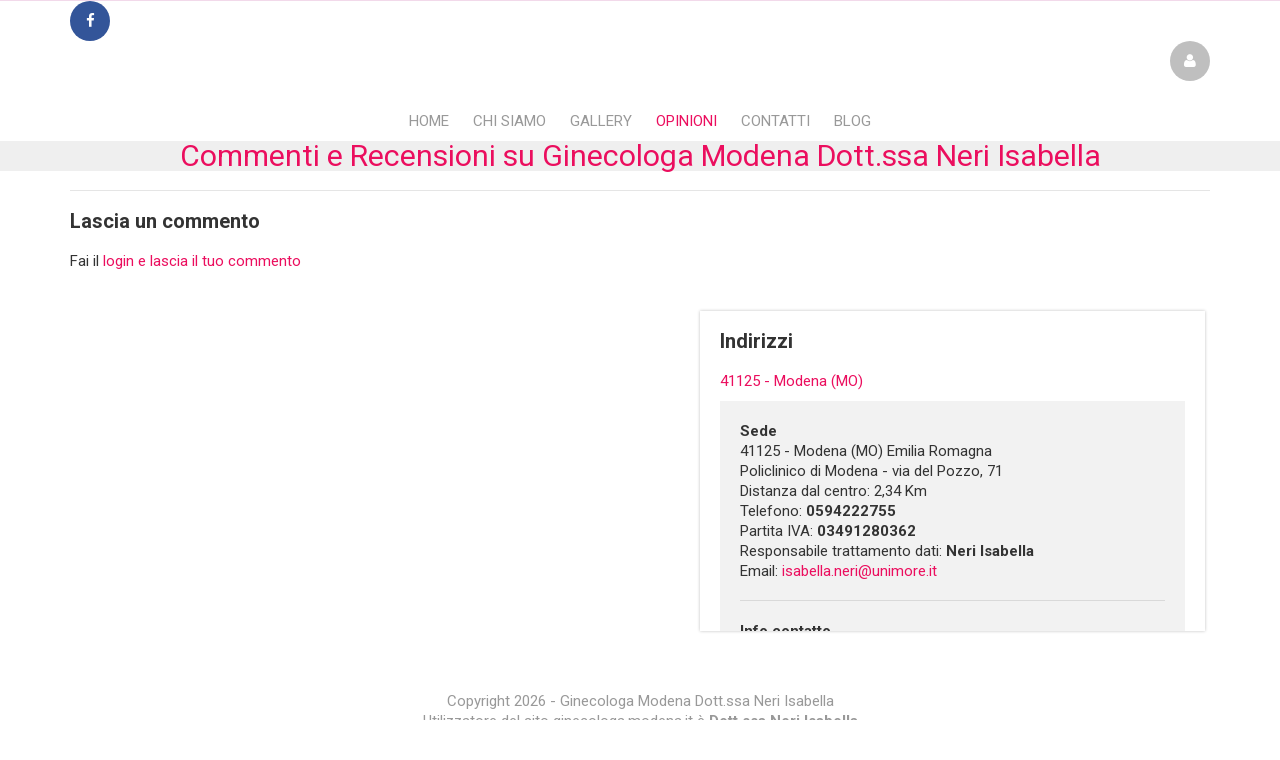

--- FILE ---
content_type: text/html; charset=UTF-8
request_url: http://www.ginecologa.modena.it/it/opinioni
body_size: 7942
content:
<!DOCTYPE html>
    <html lang="it">
    <head >
        <title >Commenti e Recensioni su Ginecologa Modena Dott.ssa Neri Isabella</title>
        <meta charset="utf-8"/>
        <meta http-equiv="X-UA-Compatible" content="IE=edge,chrome=1"/>
        <meta name="viewport" content="width=device-width, initial-scale=1.0, maximum-scale=1.0, user-scalable=no"/>
        <meta name="apple-mobile-web-app-capable" content="yes"/>
                                <meta name="robots" content="index, follow"/>
        
            <meta name="keywords" content=""/>
        <meta name="description" content="Ginecologa Modena Dott.ssa Neri Isabella: Scopri le opinioni dei pazienti e lascia il tuo commento."/>
                <link href="//fonts.googleapis.com/css?family=Roboto:400,700" rel="stylesheet" type="text/css"/><link href="//fonts.googleapis.com/css?family=Roboto:400,700" rel="stylesheet" type="text/css"/><link href="//netdna.bootstrapcdn.com/bootstrap/3.3.5/css/bootstrap.min.css" rel="stylesheet" type="text/css"/><link href="//ajax.googleapis.com/ajax/libs/jqueryui/1.8/themes/ui-lightness/jquery-ui.css" rel="stylesheet" type="text/css"/><link href="//netdna.bootstrapcdn.com/font-awesome/4.5.0/css/font-awesome.css" rel="stylesheet" type="text/css"/><link href="//cdnjs.cloudflare.com/ajax/libs/fancybox/2.1.5/jquery.fancybox.min.css" rel="stylesheet" type="text/css"/><link href="/uploads/cache/minified/ginecologa.modena.it.min.css" rel="stylesheet" type="text/css"/><link href="/app/Resources/views/template-builder/frontend/styles/style.css" rel="stylesheet" type="text/css"/><link href="/app/Resources/views/template-builder/frontend/styles/header.css" rel="stylesheet" type="text/css"/><link href="/app/Resources/views/template-builder/frontend/styles/footer.css" rel="stylesheet" type="text/css"/><link href="/app/Resources/views/template-builder/frontend/styles/002/override.css" rel="stylesheet" type="text/css"/><style type="text/css">
    body {
     font-weight: 400;
        font-family: Roboto, sans-serif;
        font-size: 15px;
        line-height: 20px;
        color: #333;
        text-align: left;
    }

    
    h1, h2, h3, h4 {
        font-family: Roboto, sans-serif;
    }

    
    a,
    .dropdown-menu > .active > a,
    .dropdown-menu > .active > a:hover,
    .dropdown-menu > .active > a:focus,
    .product-box.product .final-price,
    .product-box.coupon .final-price,
    .mediabox-box .media-head .fa.icon-small,
    .mediabox-box .media-head .fa.icon-medium,
    .mediabox-box .media-head .fa.icon-big {
        color: rgba(235, 14, 94, 1);
    }

    .btn-primary,
    .btn-primary:focus,
    .btn-primary:active,
    .btn-primary:active:hover,
    .btn-primary:active:focus,
    .btn-primary.active.focus,
    .btn-primary.active:focus,
    .btn-primary.active:hover,
    .navbar-default .navbar-toggle,
    .page-error h1,
    .open > .dropdown-toggle.btn-primary.focus,
    .open > .dropdown-toggle.btn-primary:focus,
    .open > .dropdown-toggle.btn-primary:hover,
    .ui-slider .ui-slider-handle,
    .progress-bar,
    .mediabox-box .media-head.js-single-va .fa,
    .mediabox-box .media-head.js-double-va .fa {
        background: rgba(235, 14, 94, 1);
        color: #FFF;
    }

    .title-line:before,
    .title-line:after,
    .mediabox-box .media-head.testimonial .single-img {
        border-color: rgba(235, 14, 94, 1);
    }
</style><style type="text/css">
                .smallheader-holder-1 { background-color: rgba(242, 217, 234, 1); }
                        .smallheader-holder-2 {  }
                    .smallheader-module-2-1 { box-shadow: 0 2px 3px rgba(0, 0, 0, 0);padding: 0px; }
            .smallheader-module-2-1 a,
                                          .smallheader-module-2-1 .btn.btn-primary.sel-social { color: rgba(255, 255, 255, 1); }
                    .smallheader-module-2-2 { box-shadow: 0 2px 3px rgba(0, 0, 0, 0);padding: 0px; }
            .smallheader-module-2-2, .smallheader-module-2-2 li { color: rgba(153, 153, 153, 1); }.smallheader-module-2-2 a { color: rgba(51, 51, 51, 1); }
            </style><style type="text/css">
                .header-holder-1 {  }
                    .header-module-1-1 { box-shadow: 0 2px 3px rgba(0, 0, 0, 0);text-align: center;padding: 0px; }
            .header-module-1-1, .header-module-1-1 a { color: rgba(51, 51, 51, 1); }
                        .header-holder-2 {  }
                    .header-module-2-1 { box-shadow: 0 2px 3px rgba(0, 0, 0, 0);text-align: center;padding: 0px; }
            .header-module-2-1 .navbar li.menu-item a { text-transform: uppercase; }.header-module-2-1 .navbar-default .navbar-toggle,
                                          .header-module-2-1 .navbar-default .navbar-nav > .active > a,
                                          .header-module-2-1 .navbar-default .navbar-nav > .active > a:focus,
                                          .header-module-2-1 .navbar-default .navbar-nav > .active > a:hover,
                                          .header-module-2-1 .navbar-default .navbar-nav > li > a:focus,
                                          .header-module-2-1 .navbar-default .navbar-nav > li > a:hover { background-color: rgba(255, 255, 255, 0); }.header-module-2-1 .navbar-default .navbar-nav > .active > a,
                                          .header-module-2-1 .navbar-default .navbar-nav > .active > a:focus,
                                          .header-module-2-1 .navbar-default .navbar-nav > .active > a:hover,
                                          .header-module-2-1 .navbar-default .navbar-nav > li > a:focus,
                                          .header-module-2-1 .navbar-default .navbar-nav > li > a:hover { border-color: rgba(255, 255, 255, 0); }.header-module-2-1 .navbar li.menu-item:hover a,
                                          .header-module-2-1 .navbar li.menu-item.active a { color: rgba(235, 14, 94, 1); }
            </style><style type="text/css">
                .footer-holder-1 {  }
                    .footer-module-1-1 { box-shadow: 0 2px 3px rgba(0, 0, 0, 0);text-align: center;padding: 0px; }
            .footer-module-1-1 { color: rgba(153, 153, 153, 1); }.footer-module-1-1 a { color: rgba(51, 51, 51, 1); }
                        .footer-holder-2 {  }
                    .footer-module-2-1 { box-shadow: 0 2px 3px rgba(0, 0, 0, 0);text-align: center;padding: 0px; }
            .footer-module-2-1 { color: rgba(28, 28, 28, 1); }.footer-module-2-1 a { color: rgba(28, 28, 28, 1); }
            </style><style type="text/css">
            
            ._67978_title { text-align: left; } ._67978_title .textarea-description { text-align: ; } 
            ._67978_title { text-align: left; } ._67978_title .textarea-description { text-align: ; } #_col_1052898-col-faker-rules, #_col_1052898 .section-col, #_col_1052898 .gallery-border-container:before, #_col_1052898 .static-page { color: rgba(235, 14, 94, 1); text-align: center; } #_col_1052898 .section-col { margin-top: 0px; margin-bottom: 0px; } ._67978_title { text-align: left; } ._67978_title .textarea-description { text-align: ; } #_col_1052898-col-faker-rules, #_col_1052898 .section-col, #_col_1052898 .gallery-border-container:before, #_col_1052898 .static-page { color: rgba(235, 14, 94, 1); text-align: center; } #_col_1052898 .section-col { margin-top: 0px; margin-bottom: 0px; } #_col_1052898 .opt-module-title { text-align: left; text-transform: none; color: rgba(51,51,51,1); } ._67978_title { text-align: left; } ._67978_title .textarea-description { text-align: ; } #_col_1052898-col-faker-rules, #_col_1052898 .section-col, #_col_1052898 .gallery-border-container:before, #_col_1052898 .static-page { color: rgba(235, 14, 94, 1); text-align: center; } #_col_1052898 .section-col { margin-top: 0px; margin-bottom: 0px; } #_col_1052898 .opt-module-title { text-align: left; text-transform: none; color: rgba(51,51,51,1); } #_col_1052899-col-faker-rules, #_col_1052899 .section-col, #_col_1052899 .gallery-border-container:before, #_col_1052899 .static-page { text-align: left; } #_col_1052899 .section-col { margin-top: 0px; margin-bottom: 0px; } ._67978_title { text-align: left; } ._67978_title .textarea-description { text-align: ; } #_col_1052898-col-faker-rules, #_col_1052898 .section-col, #_col_1052898 .gallery-border-container:before, #_col_1052898 .static-page { color: rgba(235, 14, 94, 1); text-align: center; } #_col_1052898 .section-col { margin-top: 0px; margin-bottom: 0px; } #_col_1052898 .opt-module-title { text-align: left; text-transform: none; color: rgba(51,51,51,1); } #_col_1052899-col-faker-rules, #_col_1052899 .section-col, #_col_1052899 .gallery-border-container:before, #_col_1052899 .static-page { text-align: left; } #_col_1052899 .section-col { margin-top: 0px; margin-bottom: 0px; } #_col_1052899 .opt-module-title { text-align: left; text-transform: none; color: rgba(51,51,51,1); } ._67978_title { text-align: left; } ._67978_title .textarea-description { text-align: ; } #_col_1052898-col-faker-rules, #_col_1052898 .section-col, #_col_1052898 .gallery-border-container:before, #_col_1052898 .static-page { color: rgba(235, 14, 94, 1); text-align: center; } #_col_1052898 .section-col { margin-top: 0px; margin-bottom: 0px; } #_col_1052898 .opt-module-title { text-align: left; text-transform: none; color: rgba(51,51,51,1); } #_col_1052899-col-faker-rules, #_col_1052899 .section-col, #_col_1052899 .gallery-border-container:before, #_col_1052899 .static-page { text-align: left; } #_col_1052899 .section-col { margin-top: 0px; margin-bottom: 0px; } #_col_1052899 .opt-module-title { text-align: left; text-transform: none; color: rgba(51,51,51,1); } #_col_1052900-col-faker-rules, #_col_1052900 .section-col, #_col_1052900 .gallery-border-container:before, #_col_1052900 .static-page { text-align: left; } #_col_1052900 .section-col { margin-top: 0px; margin-bottom: 0px; } ._67978_title { text-align: left; } ._67978_title .textarea-description { text-align: ; } #_col_1052898-col-faker-rules, #_col_1052898 .section-col, #_col_1052898 .gallery-border-container:before, #_col_1052898 .static-page { color: rgba(235, 14, 94, 1); text-align: center; } #_col_1052898 .section-col { margin-top: 0px; margin-bottom: 0px; } #_col_1052898 .opt-module-title { text-align: left; text-transform: none; color: rgba(51,51,51,1); } #_col_1052899-col-faker-rules, #_col_1052899 .section-col, #_col_1052899 .gallery-border-container:before, #_col_1052899 .static-page { text-align: left; } #_col_1052899 .section-col { margin-top: 0px; margin-bottom: 0px; } #_col_1052899 .opt-module-title { text-align: left; text-transform: none; color: rgba(51,51,51,1); } #_col_1052900-col-faker-rules, #_col_1052900 .section-col, #_col_1052900 .gallery-border-container:before, #_col_1052900 .static-page { text-align: left; } #_col_1052900 .section-col { margin-top: 0px; margin-bottom: 0px; } #_col_1052900 .opt-module-title { text-align: left; text-transform: none; color: rgba(51, 51, 51, 1); } 
            ._67978_title { text-align: left; } ._67978_title .textarea-description { text-align: ; } #_col_1052898-col-faker-rules, #_col_1052898 .section-col, #_col_1052898 .gallery-border-container:before, #_col_1052898 .static-page { color: rgba(235, 14, 94, 1); text-align: center; } #_col_1052898 .section-col { margin-top: 0px; margin-bottom: 0px; } #_col_1052898 .opt-module-title { text-align: left; text-transform: none; color: rgba(51,51,51,1); } #_col_1052899-col-faker-rules, #_col_1052899 .section-col, #_col_1052899 .gallery-border-container:before, #_col_1052899 .static-page { text-align: left; } #_col_1052899 .section-col { margin-top: 0px; margin-bottom: 0px; } #_col_1052899 .opt-module-title { text-align: left; text-transform: none; color: rgba(51,51,51,1); } #_col_1052900-col-faker-rules, #_col_1052900 .section-col, #_col_1052900 .gallery-border-container:before, #_col_1052900 .static-page { text-align: left; } #_col_1052900 .section-col { margin-top: 0px; margin-bottom: 0px; } #_col_1052900 .opt-module-title { text-align: left; text-transform: none; color: rgba(51, 51, 51, 1); } 
        </style>                <link href="/app/Resources/views/template-builder/frontend/basesite/trv/favicon.ico" rel="shortcut icon"/>
    
            
            

            <meta name="google-site-verification" content="wtNSp1P1ZDwtN81LOqHVLJhtxKFlFaPROrrSldikUU0"/>
        <script type="text/javascript">
        var _current_lang = 'it';
    var _gaq = _gaq || [];
_gaq.push(['_setAccount', 'UA-44528591-1']);
_gaq.push(['_gat._anonymizeIp']); _gaq.push(['_trackPageview']);

_gaq.push(['minisite._setAccount', 'UA-75290652-1']);
_gaq.push(['minisite._trackPageview']);
    (function() {
        var ga = document.createElement('script');
        ga.type = 'text/javascript';
        ga.async = true;
        ga.src = ('https:' == document.location.protocol ? 'https://ssl' : 'https://www') + '.google-analytics.com/ga.js';
        var s = document.getElementsByTagName('script')[0];
        s.parentNode.insertBefore(ga, s);
    })();
    </script>
    <script>
        document.createElement("picture");
    </script>

            <!--[if lt IE 9]>
        <script src="http://html5shim.googlecode.com/svn/trunk/html5.js"></script>
        <![endif]-->
    </head>
    <body id="__44543">
        <!-- Google Tag Manager -->
<noscript><iframe src="//www.googletagmanager.com/ns.html?id=GTM-MVPG9C"
                  height="0" width="0" style="display:none;visibility:hidden"></iframe></noscript>
<script>(function(w,d,s,l,i){w[l]=w[l]||[];w[l].push({'gtm.start':
            new Date().getTime(),event:'gtm.js'});var f=d.getElementsByTagName(s)[0],
            j=d.createElement(s),dl=l!='dataLayer'?'&l='+l:'';j.async=true;j.src=
            '//www.googletagmanager.com/gtm.js?id='+i+dl;f.parentNode.insertBefore(j,f);
    })(window,document,'script','dataLayer','GTM-MVPG9C');</script>
<!-- End Google Tag Manager -->        
    <div class="wrapper-center tpl-boxed">
                <div class="wrapper-content wrapper-content-noimg">
                                        
                    <div class="smallheader-holder-1 smallheader-cont js-holder-container">
                        <div class="container">
                <div class="row">
                                        <div class="col-md-12">
                                                <div class="clearfix"></div>
                    </div>
                    <div class="clearfix"></div>
                                    </div>
            </div>
                    </div>
                    <div class="smallheader-holder-2 smallheader-cont js-holder-container">
                        <div class="container">
                <div class="row">
                                        <div class="col-md-12">
                                                                                <div class="smallheader-module-2-1 module-left module-fit module">
                                                                
    <div class="social-icon">
        <ul class="list-inline">
                            <li>
                    <a href="https://www.facebook.com/Dottssa-Neri-Isabella-1713533762263293/" target="_blank"><i class="fa fa-facebook"></i></a>
                </li>
                    </ul>
    </div>


<script type="application/ld+json">
{
  "@context": "http://schema.org",
  "@type": "Person",
  "name": "Ginecologa",
  "url" : "http://www.ginecologa.modena.it",
  "sameAs": ["https://www.facebook.com/Dottssa-Neri-Isabella-1713533762263293/"
        ]
}
</script>                                <div class="clearfix"></div>
                            </div>
                                                                                <div class="smallheader-module-2-2 module-right module-fit module">
                                                                

                        <div class="log-reg-head dropdown">
            <a href="#" class="dropdown-toggle" data-toggle="dropdown" role="button" aria-haspopup="true" aria-expanded="false"><i class="fa fa-user"></i></a>
            <ul class="list-inline dropdown-menu">
                <li><a href="/it/user/accedi?returnUrl=/it/myarea/" rel="nofollow">Login</a></li>
                <li><a href="/it/user/registrati/" rel="nofollow">Registrati</a></li>
            </ul>
        </div>
    
                                <div class="clearfix"></div>
                            </div>
                                                <div class="clearfix"></div>
                    </div>
                    <div class="clearfix"></div>
                                    </div>
            </div>
                    </div>
    

        
                    <div class="header-holder-1 header-cont js-holder-container">
                        <div class="container">
                <div class="row">
                                        <div class="col-md-12">
                                                                                <div class="header-module-1-1 module-left module-fixed module">
                                                                <div class="logo">
                <div itemscope itemtype="http://schema.org/Organization" class="logo-img logo-normal"><a itemprop="url" href="/"><img itemprop="logo" src="/uploads/vetrine/00011379/image/LOGO.png" alt=""/></a></div>
    </div>
                                <div class="clearfix"></div>
                            </div>
                                                <div class="clearfix"></div>
                    </div>
                    <div class="clearfix"></div>
                                    </div>
            </div>
                    </div>
                    <div class="header-holder-2 header-cont js-holder-container">
                        <div class="container">
                <div class="row">
                                        <div class="col-md-12">
                                                                                <div class="header-module-2-1 module-left module-fixed module">
                                                                            


    <div class="navbar navbar-default navbar-center navbar-base" id="js-main-navbar">
        <div class="navbar-header">
            <button type="button" class="navbar-toggle collapsed" data-toggle="collapse" data-target="#navbar-collapse" aria-expanded="false">
                <i class="fa fa-bars"></i>
            </button>
        </div>
        <div class="collapse navbar-collapse" id="navbar-collapse">
            <ul class="nav navbar-nav">                                                    <li class="menu-item ">
                                                    <a href="/" >
                Home 
            </a>
                        </li>
                                    <li class="menu-item ">
                                                    <a href="/it/chi-siamo" >
                Chi Siamo 
            </a>
                        </li>
                                    <li class="menu-item ">
                                                    <a href="/it/gallery" >
                Gallery 
            </a>
                        </li>
                                    <li class="menu-item active ">
                                                    <a href="/it/opinioni" >
                Opinioni 
            </a>
                        </li>
                                    <li class="menu-item ">
                                                    <a href="/it/contatti" >
                Contatti 
            </a>
                        </li>
                                    <li class="menu-item ">
                                                    <a href="/it/blog" >
                Blog 
            </a>
                        </li>
                </ul>
        </div>
    </div>
                                <div class="clearfix"></div>
                            </div>
                                                <div class="clearfix"></div>
                    </div>
                    <div class="clearfix"></div>
                                    </div>
            </div>
                    </div>
    

        

        
                
        <div class="module-container" data-info="__804581" style="margin-top: 0px; margin-bottom: 0px; background-color: rgba(239, 239, 239, 1);">
                                                                                    <div class="container">
                <div class="row">
                        
    

                            <div class="col-md-12" id="_col_1052898">
            <div class="section-col">
    <div class="page-title-module">
                <h1>Commenti e Recensioni su Ginecologa Modena Dott.ssa Neri Isabella</h1>
        
            </div>
</div>
        </div>
        <div class="clearfix"></div>

                                                                    </div>
                </div>
                        
    

                                                
                                                                                                    
                                        


                    </div>
        
            
        <div class="module-container" data-info="__804582" style="margin-top: 0px; margin-bottom: 0px;">
                                                                                    <div class="container">
                <div class="row">
                        
    

                            <div class="col-md-12" id="_col_1052899">
            


<hr/>
<a name="formfeed"></a>
<h3>Lascia un commento</h3>
    <p class="comm-not-log">
                Fai il <a href="http://www.ginecologa.modena.it/it/user/accedi?returnUrl=/it/opinioni">login e lascia il tuo commento</a>
    </p>

<script type="application/ld+json">
{
  "@context": "http://schema.org/",
  "@type": "Review",
  "itemReviewed": {
    "@type": "Organization",
    "image": "http://www.ginecologa.modena.it/uploads/vetrine/00011379/image/LOGO.png",
    "name": "Ginecologa"
  },
  "reviewRating": {
    "@type": "Rating",
    "ratingValue": "0"
  },
  "name": "",
  "author": {
    "@type": "Person",
    "name": "Anonimo"
  },
  "reviewBody": "",
  "publisher": {
    "@type": "Person",
    "name": "Anonimo"
  }
}
</script>

        </div>
        <div class="clearfix"></div>

                                                                    </div>
                </div>
                        
    

                                                
                                                                                                    
                                        


                    </div>
        
            
        <div class="module-container" data-info="__804583" style="margin-top: 0px; margin-bottom: 0px;">
                                                                                
    

                            <div class="col-md-12" id="_col_1052900">
            
    

<div class="section-col">
    <div class="map-container map-container-modal">
        <div class="canvas frame-default" style="width: 100%; height: 400px;">
            <iframe
                    class="js-map-frame"
                    style="width: 100%; height: 400px; border: 0"
                    frameborder="0"
                    src="https://www.google.com/maps/embed/v1/place?key=AIzaSyCBM70lAq0PyLVxIPVvVXLv6bTI-JHKtDo&amp;q=44.6261194%2C10.92708390000007"
                    allowfullscreen>
            </iframe>
        </div>

                    <br/>
            
<div class="locations">
    <h3>Indirizzi</h3>
    <div class="panel-group" role="tablist" aria-multiselectable="true" id="accordion">
                                        <div class="panel panel-default">
                <div class="panel-heading" role="tab" id="heading__1052900collapse1">
                    <p>
                        <a role="button" data-toggle="collapse" data-parent="#accordion" href="#__1052900collapse1" aria-expanded="true" aria-controls="__1052900collapse1">
                            41125 - Modena (MO)
                        </a>
                    </p>
                </div>
                <div id="__1052900collapse1" class="panel-collapse collapse in" role="tabpanel" aria-labelledby="heading__1052900collapse1">
                    <div class="panel-body">
                        <strong>Sede</strong>
                        <p>    41125 -  Modena (MO)
    Emilia Romagna<br/>

    Policlinico di Modena - via del Pozzo, 71<br/>

        Distanza dal centro: 2,34 Km<br/>

            Telefono: <strong>0594222755</strong><br>
    
    Partita IVA: <strong>03491280362</strong><br/>
    
    
    
    
            Responsabile trattamento dati: <strong>Neri Isabella</strong><br/>
    
            Email: <a href="mailto:isabella.neri@unimore.it">isabella.neri@unimore.it</a>
    
    </p>
                                        
                
                
    
    
                
    
                
            <hr/>
        <strong>Info contatto</strong>
        <dl class="dl-horizontal">
        <dt>Referente</dt><dd>Neri Isabella</dd><dt>Telefono</dt><dd>0594222755</dd><dt>Mail</dt><dd><a href="mailto:isabella.neri@unimore.it">isabella.neri@unimore.it</a></dd><dt>Web</dt><dd><a href="http://www.aou.mo.it" target="_blank" rel="nofollow">http://www.aou.mo.it</a></dd>
        </dl>
        
                                
                    </div>
                </div>
            </div>
            </div>
</div>        
                                        <div class="js-address-data" data-url="https://www.google.com/maps/embed/v1/place?key=AIzaSyCBM70lAq0PyLVxIPVvVXLv6bTI-JHKtDo&amp;q=44.6261194%2C10.92708390000007" style="display: none;">
                41125 - Modena (MO)
                Emilia Romagna<br/>
                Policlinico di Modena - via del Pozzo, 71
            </div>
                                    <script type="application/ld+json">
                {
                    "@context" : "http://schema.org",
                    "@type" : "Organization",
                    "url" : "http://www.ginecologa.modena.it",
                    "contactPoint" : [{
                    "@type" : "ContactPoint",
                    "telephone" : "+390594222755",
                    "contactType" : "customer service",
                    "contactOption" : "TollFree"
                    }]
                 }
            </script>
                    
    </div>
</div>



        </div>
        <div class="clearfix"></div>

                                                                
    

                                                
                                                                                                    
                                        


                    </div>
        
        
    <div class="clearfix"></div>
        
                    <div class="footer-holder-1 footer-cont js-holder-container">
                        <div class="container">
                <div class="row">
                                        <div class="col-md-12">
                                                                                <div class="footer-module-1-1 module-left module-fixed module">
                                                                

<div class="address-info">

            <p><i class="fa fa-copyright"></i>Copyright 2026
            - Ginecologa Modena Dott.ssa Neri Isabella</p>
                <p><i class="fa fa-user"></i>Utilizzatore del sito ginecologa.modena.it è 
            <strong>Dott.ssa Neri Isabella</strong></p>
                <p><i class="fa fa-marker"></i>Policlinico di Modena - via del Pozzo, 71
            - 41125
            - Modena (MO)</p>
    
            <p>Partita IVA: <strong>03491280362</strong></p>
    
            <p><i class="fa fa-envelope"></i>Email: <a href="mailto:isabella.neri@unimore.it">isabella.neri@unimore.it</a></p>
    
            <p><i class="fa fa-phone"></i>Telefono: <strong>0594222755</strong></p>
    
    </div>                                <div class="clearfix"></div>
                            </div>
                                                <div class="clearfix"></div>
                    </div>
                    <div class="clearfix"></div>
                                    </div>
            </div>
                    </div>
                    <div class="footer-holder-2 footer-cont js-holder-container">
                        <div class="container">
                <div class="row">
                                        <div class="col-md-12">
                                                                                <div class="footer-module-2-1 module-left module-fixed module">
                                                                
<ul class="legal-links legal-inline">
    <li><a href="http://www.ginecologa.modena.it/it/statics/copyright" rel="nofollow">Copyright</a></li>
    <li><a href="http://www.ginecologa.modena.it/it/statics/privacy" rel="nofollow">Privacy Policy</a></li>
    <li><a href="http://www.ginecologa.modena.it/it/statics/conditions-use" rel="nofollow"> Condizioni d&#039;uso del sito e trattamento dati</a></li>
    <li><a href="http://www.ginecologa.modena.it/it/statics/cookie-policy" rel="nofollow"> Cookie Policy</a></li>
    </ul>                                <div class="clearfix"></div>
                            </div>
                                                <div class="clearfix"></div>
                    </div>
                    <div class="clearfix"></div>
                                    </div>
            </div>
                    </div>
    
    <a href="#" class="js-backto-top return-to-top">
    <i class="fa fa-angle-up"></i>
</a>
    <script type="application/ld+json">
{
  "@context" : "http://schema.org",
  "@type" : "Organization",
  "url" : "http://www.ginecologa.modena.it",
  "contactPoint" : [{
    "@type" : "ContactPoint",
    "telephone" : "+390594222755",
    "contactType" : "customer service",
    "contactOption" : "TollFree"
  }]
}
</script>


                    </div>
    </div>
            
                                                                                                    
                                        


            <style type="text/css">
    .sites-footer {
        padding: 20px;
        width: 100%;
        background: #333;
        box-shadow: inset 0 5px 10px rgba(0, 0, 0, 0.5);
        clear: both;
        position: relative;
        z-index: 1000;
    }
    .sites-footer .line-logo {
        margin: 0 auto 10px;
        width: 160px;
        height: 40px;
        display: block;
    }
    .sites-footer .line-text {
        font: 400 12px/20px arial, sans-serif;
        color: #666;
        text-align: center;
        display: block;
    }
        .sites-footer .line-logo {
    background: url(http://ginecologa.modena.it/app/Resources/views/template-builder/frontend/assets/images/titrovo-logo.png) no-repeat center;
    }
    .sites-footer .line-1:after {
    content: 'Copyright © 2013 - 2026 - Tutti i diritti riservati - Dinamis srl';
    }
    .sites-footer .line-2:after {
    content: 'Via Cascina Vione 3, 20080 Cascina Vione MI C.F./P.IVA 11663700968';
    }
</style>
<div class="sites-footer trv">
    <span class="line-logo"></span><span class="line-text line-1"></span><span class="line-text line-2"></span>
    <div class="clearfix"></div>
</div>        

            <div class="modal modal-privacy fade" id="modalCookie" tabindex="-1" role="dialog" aria-labelledby="myModalLabel">
    <div class="modal-dialog" role="document">
        <div class="modal-content">
            <div class="modal-header">
                <h4 class="modal-title" id="myModalLabel">Informativa cookie</h4>
            </div>
            <div class="modal-body">
                <p>Ti informiamo che questo sito utilizza i cookie, anche di terze parti,
                    per migliorare la tua esperienza di navigazione e inviarti pubblicità
                    in linea con le tue preferenze. Se vuoi saperne di più o negare il consenso
                    a tutti o ad alcuni cookie <a href="#" class="cookie-read-more">approfondisci qui</a>. <br>
                    Cliccando sull’elemento <strong>Vai al sito</strong> acconsenti all’uso dei cookie</p>
                <div class="main-content-cookie">
                                        
                    <br>
                    <h4>Informative estese sull&#039;uso dei cookie e privacy dei domini di terze parti</h4>
                    <p>
                        Facebook informativa:
                        <a href="https://www.facebook.com/help/cookies/" target="parent" rel="nofollow">vai al link</a>
                        <br>
                        Facebook ( configurazione ): Account &gt; Sezione privacy
                        <br>
                        Twitter informative:
                        <a href="https://support.twitter.com/articles/20170514" target="parent" rel="nofollow">vai al link</a>
                        <br>
                        Twitter ( configurazione ):
                        <a href="https://twitter.com/settings/security" target="parent" rel="nofollow">vai al link</a>
                        <br>
                        Google+ informativa:
                        <a href="http://www.google.it/intl/it/policies/technologies/cookies/" target="parent" rel="nofollow">vai al link</a>
                        <br>
                        Google+ ( configurazione ):
                        <a href="http://www.google.it/intl/it/policies/technologies/managing/" target="parent" rel="nofollow">vai al link</a>
                    </p>
                    <br>
                    <h4>Come disabilitare i cookie di servizi di terzi</h4>
                    <p>
                        Servizi di Google:
                        <a href="http://www.google.com/ads/preferences/?hl=it" target="parent" rel="nofollow">vai al link</a>
                        <br>
                        Facebook:
                        <a href="https://www.facebook.com/help/cookies?ref_type=sitefooter" target="parent" rel="nofollow">vai al link</a>
                        <br>
                        Twitter:
                        <a href="https://support.twitter.com/articles/20170519-uso-dei-cookie-e-di-altre-tecnologie-simili-da-parte-di-twitter#" target="parent" rel="nofollow">vai al link</a>
                    </p>
                </div>
            </div>
            <div class="modal-footer">
                <a class="btn btn-primary accept-cookie" href="/">Vai al sito</a>
            </div>
        </div>
    </div>
</div>        
        
    <script type="text/javascript" src="//ajax.googleapis.com/ajax/libs/jquery/1.11.3/jquery.min.js" charset="utf-8"></script>
    <script type="text/javascript" src="//ajax.googleapis.com/ajax/libs/jqueryui/1.10.3/jquery-ui.min.js" charset="utf-8"></script>
    <script type="text/javascript" src="//netdna.bootstrapcdn.com/bootstrap/3.3.5/js/bootstrap.min.js" charset="utf-8"></script>
    <script type="text/javascript" src="//cdnjs.cloudflare.com/ajax/libs/fancybox/2.1.5/jquery.fancybox.min.js" charset="utf-8"></script>
    <script type="text/javascript" src="https://cdnjs.cloudflare.com/ajax/libs/jquery-visible/1.2.0/jquery.visible.min.js" charset="utf-8"></script>
    <script type="text/javascript" src="https://cdnjs.cloudflare.com/ajax/libs/jquery-color/2.1.2/jquery.color.min.js" charset="utf-8"></script>
    <script type="text/javascript" src="/uploads/cache/minified/ginecologa.modena.it.min.js" charset="utf-8"></script>

                                                        <script type="text/javascript" src="/app/Resources/views/template-builder/frontend/assets/js/google/maps.js" charset="utf-8"></script>
                        

            </body>
    </html>
    

--- FILE ---
content_type: text/css
request_url: http://www.ginecologa.modena.it/app/Resources/views/template-builder/frontend/styles/style.css
body_size: 4742
content:
/* GENERAL */
h1,
h2,
h3,
h4,
h5,
h6 {
	margin-top: 0;
	font-weight: 400;
}
h1 {
	margin-bottom: 20px;
	font-size: 30px;
	line-height: 30px;
}
h2 {
	margin-bottom: 20px;
	font-size: 25px;
	line-height: 25px;
}
h3 {
	margin-bottom: 20px;
	font-weight: 700;
	font-size: 20px;
	line-height: 20px;
}
h4, h5, h6 {
	margin-bottom: 10px;
	font-weight: 700;
	font-size: 18px;
	line-height: 20px;
}
.title-line {
	padding: 0 25%;
	position: relative;
}
.title-line:before,
.title-line:after {
	margin-top: -1px;
	width: 20%;
	border-bottom: 2px solid transparent;
	content: "";
	position: absolute;
	top: 50%;
}
.title-line:before {
	padding-left: 10px;
	left: 0;
}
.title-line:after {
	padding-right: 10px;
	right: 0;
}
p {
	margin-bottom: 0;
}
ul {
	margin: 0;
	padding: 0;
	list-style: none;
}
.lead {
	margin-bottom: 0;
	font-style: italic;
	font-weight: 400;
	font-size: 15px;
	line-height: 20px;
}
.well {
	margin-bottom: 0;
	padding: 0;
	min-height: 20px;
	background: none;
	border: none;
	border-radius: 0;
	box-shadow: none;
}
.well h3 {
	font-size: 40px;
	line-height: 40px;
}
.well h4 {
	font-weight: 700;
	font-size: 30px;
	line-height: 30px;
}
.well .lead {
	font-size: 18px;
}
a {
	color: #333;
	text-decoration: none;
}
a:focus,
a:hover {
	color: inherit;
	text-decoration: none;
	outline: none;
	opacity: 0.75;
}
a img {
	border: none;
}
dl {
	margin-bottom: 0;
}
dd,
dt {
	line-height: 20px;
}
dt {
	font-weight: 400;
}
.dl-horizontal dt {
	width: 120px;
	text-align: inherit;
	font-style: italic;
	opacity: 0.75;
}
.real-estate .dl-horizontal dt {
	width: 160px;
}
.dl-horizontal dd {
	margin-left: 120px;
}
hr {
	margin-top: 0;
	margin-bottom: 20px;
	padding-bottom: 19px;
	border-top: 0;
	border-bottom: 1px solid rgba(0, 0, 0, 0.1);
	clear: both;
}
hr.half-hr {
	margin-bottom: 5px;
	padding-bottom: 4px;
}
.align-left {
	text-align: left;
}
.align-center {
	text-align: center;
}
.align-right {
	text-align: right;
}
.row-separator {
	margin: 0 auto 20px;
	width: 1130px;
}
.main-content .row-separator {
	width: 740px;
}
.tpl-full-width .row-separator,
.tpl-full-width .main-content .row-separator {
	width: 100%;
}
.icon-small {
	font-size: 20px;
	line-height: 20px;
	text-align: center;
}
.icon-medium {
	font-size: 50px;
	line-height: 50px;
	text-align: center;
}
.icon-big {
	font-size: 70px;
	line-height: 70px;
	text-align: center;
}
/* PARALLAX */
.parallax-container {
	height: 100%;
	background-attachment: fixed;
}
/* ALERT */
.alert {
	margin-bottom: 20px;
	padding: 20px;
	border: none;
	border-radius: 0;
	color: #333;
}
.alert .fa {
	width: 4%;
	height: 20px;
	line-height: 20px;
	text-align: center;
	display: block;
	float: left;
}
.alert p,
.alert ul {
	width: 94%;
	float: right;
}
.alert-success {
	background-color: #EFB;
}
.alert-info {
	background-color: #BFF;
}
.alert-warning {
	background-color: #FFB;
}
.alert-danger {
	background-color: #FCC;
}
/* COLLAPSE BOX */
.expandable {
	margin-bottom: 20px;
	overflow: auto;
	box-sizing: content-box;
}
.expandable .scrollbar-inner {
	max-height: inherit !important;
}
.expandable .expandable-content {
	margin-right: 40px;
	/*height: 400px;*/
	display: block;
}
/* BREADCRUMB */
.breadcrumb {
	margin-bottom: 0;
	padding: 0;
	background: none;
	border-radius: 0;
	list-style: none;
}
.page-title .breadcrumb,
.page-title-module .breadcrumb {
	margin-bottom: 10px
}
.breadcrumb > .active {
	color: #999;
}
/* PAGINATION */
.pagination-list {
	margin-bottom: 20px;
	float: right;
}
.pagination {
	margin: 0;
	border-radius: 0;
	float: right;
}
.pagination > li > a,
.pagination > li > span {
	margin-left: -1px;
	padding: 4px 10px;
	background: none;
	border: 1px solid rgba(0, 0, 0, 0.1);
	line-height: 20px;
	color: #999;
}
.pagination > li > a:focus,
.pagination > li > a:hover,
.pagination > li > span:focus,
.pagination > li > span:hover {
	background: rgba(0, 0, 0, 0.05);
	border-color: rgba(0, 0, 0, 0.1);
	color: #333;
}
.pagination > li:first-child > a,
.pagination > li:first-child > span {
	border-top-left-radius: 0;
	border-bottom-left-radius: 0;
}
.pagination > li:last-child > a,
.pagination > li:last-child > span {
	border-top-right-radius: 0;
	border-bottom-right-radius: 0;
}
.pagination > .active > a,
.pagination > .active > a:focus,
.pagination > .active > a:hover,
.pagination > .active > span,
.pagination > .active > span:focus,
.pagination > .active > span:hover {
	background: rgba(0, 0, 0, 0.05);
	border-color: rgba(0, 0, 0, 0.1);
	color: #333;
}
.pagination > .disabled > a,
.pagination > .disabled > a:focus,
.pagination > .disabled > a:hover,
.pagination > .disabled > span,
.pagination > .disabled > span:focus,
.pagination > .disabled > span:hover {
	color: #999;
	background: none;
	border-color: rgba(0, 0, 0, 0.1);
}
/* BUTTON */
.btn {
	padding: 10px;
	background: rgba(0, 0, 0, 0.25);
	border: none;
	border-radius: 0;
	font-weight: 400;
	font-size: 15px;
	line-height: 20px;
}
.btn-group-lg > .btn,
.btn-lg {
	padding: 20px;
	border-radius: 0;
	font-size: 18px;
	line-height: 20px;
}
.btn-group-sm > .btn,
.btn-sm {
	margin-right: 10px;
	margin-bottom: 20px;
	padding: 0 5px;
	font-size: 12px;
	text-transform: uppercase;
	float: left;
}
.btn-default {
	color: #FFF;
	background: rgba(0, 0, 0, 0.25);
}
.btn:hover,
.btn-default:hover {
	color: #FFF;
	background: #999;
}
.btn-primary,
.btn-primary:focus,
.btn-primary:active,
.btn-primary:active:hover,
.btn-primary:active:focus,
.btn-primary.active.focus,
.btn-primary.active:focus,
.btn-primary.active:hover,
.open > .dropdown-toggle.btn-primary.focus,
.open > .dropdown-toggle.btn-primary:focus,
.open > .dropdown-toggle.btn-primary:hover {
	background: #333;
}
.btn-primary:hover {
	background: inherit;
	border-color: inherit;
	color: inherit;
	opacity: 0.75;
}
.btn-primary .fa {
	margin-right: 10px;
}
.btn-success,
.btn-success:active,
.btn-success:focus,
.btn-success:active:focus {
	background: #AD0;
}
.btn-success:hover {
	background: #7A0;
}
.btn-info,
.btn-info:active,
.btn-info:focus,
.btn-info:active:focus {
	background: #0CC;
}
.btn-info:hover {
	background: #099;
}
.btn-warning,
.btn-warning:active,
.btn-warning:focus,
.btn-warning:active:focus {
	background: #FC0;
}
.btn-warning:hover {
	background: #B90;
}
.btn-danger,
.btn-danger:active,
.btn-danger:focus,
.btn-danger:active:focus {
	background: #F33;
}
.btn-danger:hover {
	background: #B22;
}
.btn:active,
.btn:focus,
.btn:active:focus {
	outline: none;
	box-shadow: none;
}
/* FORM */
legend {
	margin-bottom: 20px;
	border-bottom: none;
	font-size: 20px;
	line-height: 20px;
	color: inherit;
}
label {
	margin-bottom: 10px;
	font-weight: 400;
	display: block;
}
.form-group {
	margin-bottom: 20px;
}
.form-control,
.multy-password input[type=password] {
	padding: 5px 10px;
	width: 100%;
	height: 40px;
	background: #FFF;
	border: 1px solid rgba(0, 0, 0, 0.1);
	border-radius: 0;
	box-shadow: none;
	font-size: 15px;
	line-height: 40px;
	color: #333;
}
.minimal-form .form-control,
.minimal-form .multy-password input[type=password] {
	padding: 0;
	width: 100%;
	height: 40px;
	background: none;
	border: none;
	border-bottom: 1px solid rgba(0, 0, 0, 0.1);
	border-radius: 0;
	box-shadow: none;
	font-size: 15px;
	line-height: 40px;
	color: #333;
}
.multy-password label:first-child + input[type=password] {
	margin-bottom: 20px;
}
.form-group.sel-city input[type=text] {
	padding: 0;
	width: 100%;
	height: 30px;
	border: none;
	line-height: 30px;
	float: left;
}
textarea.form-control {
	padding: 9px 10px;
	min-width: 100%;
	width: 100%;
	max-width: 100%;
	min-height: 120px;
	height: 120px;
	max-height: 120px;
	line-height: 20px;
}
.form-control:focus,
.form-group.sel-city input[type=text] {
	border-color: #666;
	box-shadow: none;
	outline: 0;
}
.has-success .form-control,
.has-success .form-control:focus {
	border-color: #AD0;
	box-shadow: none;
}
.has-warning .form-control,
.has-warning .form-control:focus {
	border-color: #FC0;
	box-shadow: none;
}
.has-error .form-control,
.has-error .form-control:focus {
	border-color: #F33;
	box-shadow: none;
}
.form-control-feedback {
	width: 40px;
	height: 40px;
	line-height: 40px;
}
.has-success .form-control-feedback {
	color: #AD0;
}
.has-warning .form-control-feedback {
	color: #FC0;
}
.has-error .form-control-feedback {
	color: #F33;
}
.form-valute .checkbox {
	margin-bottom: 0;
}
.checkbox,
.checkbox + .checkbox,
.radio,
.radio + .radio {
	margin-top: 0;
	margin-bottom: 0;
}
form .checkbox.last {
	margin-bottom: 20px;
}
.checkbox label {
	font-weight: 400;
	font-size: 12px;
	cursor: inherit;
}
.checkbox label i {
	color: #FC0;
}
.radio label {
	margin-bottom: 10px;
	padding-left: 0;
	font-size: 12px;
	cursor: inherit;
}
.radio div {
	margin-bottom: 20px;
}
.radio div input[type=radio] {
	margin-right: 7px;
	margin-left: 0;
	position: inherit;
	float: left;
}
.radio div label {
	margin-bottom: 0;
}
/* BLOCKQUOTE */
blockquote {
	margin: 20px 0;
	padding: 10px 0 10px 20px;
	border-left: 5px solid rgba(0, 0, 0, 0.05);
	font-size: inherit;
}
/* FB COMMENTS */
.fb-connect {
	padding: 20px;
	background: #359;
	color: #FFF;
}
.fb-connect .fa {
	margin-right: 20px;
	width: 40px;
	height: 40px;
	font-size: 40px;
	line-height: 40px;
	text-align: center;
	display: block;
	float: left;
}
.fb-connect p {
	line-height: 40px;
	color: #FFF;
	float: left;
}
.fb-connect .btn.btn-primary {
	background: #333;
	color: #FFF;
	float: right;
}
.fb-connect .btn.btn-primary:hover {
	opacity: 0.75;
}
/* SHARE */
.share-container.social-icon {
	margin-top: 20px;
	margin-right: 0;
	padding: 20px;
	width: 100%;
	background: rgba(0, 0, 0, 0.05);
}
.share-container.social-icon ul li:first-child {
	margin-right: 20px;
	line-height: 40px;
}
/* TABLE */
.table {
	margin-bottom: 0;
}
.table > thead > tr > th {
	border-bottom: none;
	font-weight: 400;
}
.table > thead > tr > td,
.table > thead > tr > th {
	padding: 10px 10px 10px 0;
	line-height: 20px;
	border-top: 1px solid rgba(0, 0, 0, 0.1);
}
.table > thead > tr > td:last-child,
.table > thead > tr > th:last-child {
	padding-right: 0;
	text-align: right;
}
.table > tbody > tr > td,
.table > tbody > tr > th {
	padding: 9px 10px 10px 0;
	line-height: 20px;
	border-top: 1px solid rgba(0, 0, 0, 0.1);
}
.table > tbody > tr > td:last-child,
.table > tbody > tr > th:last-child {
	padding-right: 0;
	text-align: right;
}
/* PROGRESS BAR */
.progress {
	margin-top: 10px;
	margin-bottom: 0;
	height: 30px;
	background: rgba(0, 0, 0, 0.25);
	border-radius: 0;
	box-shadow: none;
}
.progress-container .progress:first-child,
.progress-container .progress-title:first-child {
	margin-top: 0;
}
.progress-title {
	margin-top: 20px;
}
.progress-title span {
	float: right;
}
.progress-bar {
	line-height: 30px;
	background: #333;
	box-shadow: none;
}
/* SINGLE IMAGE */
.single-img,
.single-img img {
	margin: auto;
	width: 100%;
	height: auto;
	border: none;
	display: block;
	overflow: hidden;
}
.single-img:hover {
	opacity: 1;
}
.single-img img:hover {
	opacity: 0.75;
}
.single-img.img-thumbnail {
	padding: 9px;
	width: 100%;
	height: auto;
	background: #FFF;
	border: 1px solid rgba(0, 0, 0, 0.1);
	border-radius: 0;
	line-height: 20px;
	display: block;
}
.single-img.img-rounded {
	border-radius: 100%;
}
.textarea-description img {
	margin: auto;
	width: 100%;
	height: auto;
	border: none;
	display: block;
	overflow: hidden;
}
.textarea-description ul {
	list-style: disc;
	list-style-position: inside;
}
/* LABEL */
.label {
	padding: 5px;
	font-weight: 400;
	font-size: 12px;
	line-height: 20px;
	color: #FFF;
	text-align: center;
	border-radius: 0;
	display: inline-block;
}
.label-default {
	background: rgba(0, 0, 0, 0.25);
}
/* INLINE LIST */
.list-inline {
	margin-bottom: 0;
	margin-left: 0;
}
.list-inline > li {
	margin: 0;
	padding: 0;
}
.list-inline > li span {
	margin-right: 10px;
}
/* GROUP LIST */
.list-group {
	margin-bottom: 0;
	padding-left: 0;
}
.list-group.list-group-bg .list-group-item {
	margin-top: 20px;
	padding-top: 19px;
}
.list-group-item {
	margin-top: 10px;
	margin-bottom: 0;
	padding: 9px 0 0;
	background: inherit;
	border: none;
	border-top: 1px solid rgba(0, 0, 0, 0.1);
}
.list-group.list-group-bg .list-group-item:first-child,
.list-group-item:first-child {
	margin-top: 0;
	padding-top: 0;
	border-top: none;
	border-top-left-radius: 0;
	border-top-right-radius: 0;
}
.list-group-item:last-child {
	margin-bottom: 0;
	border-bottom-right-radius: 0;
	border-bottom-left-radius: 0;
}
.list-group-item i {
	margin-right: 10px;
}
.list-group-item .fa-times {
	margin-right: 0;
	line-height: 20px;
	float: right;
}
.list-group-item .fa-times:hover {
	opacity: 0.5;
}
.list-group-item.active,
.list-group-item.active:focus,
.list-group-item.active:hover {
	background: inherit;
	border-color: rgba(0, 0, 0, 0.1);
	color: inherit;
}
.list-group-item.active a,
.list-group-item.active:focus a,
.list-group-item.active:hover a {
	color: #333;
}
/* MAIN INFO */
.main-info.text-left a.single-img {
	margin-right: 5%;
	margin-bottom: 20px;
	width: 45%;
	float: left;
}
.main-info.text-right a.single-img {
	margin-right: 0;
	margin-bottom: 20px;
	margin-left: 5%;
	width: 45%;
	float: right;
}
/* MEDIA OBJECT */
.media {
	margin-top: 0;
}
/* PANEL */
.panel-group {
	margin-bottom: 0;
}
.panel-group .panel + .panel {
	margin-top: 10px;
}
.panel {
	margin-bottom: 0;
	background: none;
	border: none;
	border-radius: 0;
	box-shadow: none;
}
.panel-heading {
	padding: 0;
	border-bottom: none;
	border-top-left-radius: 0;
	border-top-right-radius: 0;
}
.panel-default > .panel-heading {
	background: none;
	border: none;
	color: inherit;
}
.panel-body {
	margin-top: 10px;
	padding: 20px;
	background: rgba(0, 0, 0, 0.05);
}
.panel-group .panel-heading + .panel-collapse > .list-group,
.panel-group .panel-heading + .panel-collapse > .panel-body {
	border-top: none;
}
/* PAGE TITLE */
.page-title h1,
.page-title-module h1 {
	margin-bottom: 0;
}
.page-title h2,
.page-title-module h2 {
	margin-top: 10px;
	margin-bottom: 0;
	font-weight: 400;
}
.page-title div,
.page-title-module div,
.page-title p,
.page-title-module p {
	margin-top: 20px;
}
.cat-description {
	margin-bottom: 20px;
}
.page-title .page-error,
.page-title-module .page-error {
	margin-top: 0;
}
.page-title .page-error h1,
.page-title-module .page-error h1 {
	margin-right: 20px;
	width: 150px;
	height: 150px;
	border-radius: 100%;
	font-size: 60px;
	line-height: 150px;
	text-align: center;
	float: left;
}
.page-title .page-error h2,
.page-title-module .page-error h2 {
	margin-top: 0;
	padding-top: 30px;
	line-height: 30px;
}
/* IFRAME */
.frame-default,
.frame-default iframe {
	border: none;
	display: block;
}
/* VIDEO */
.video-product video {
	width: 100%;
	display: block;
}
/* MAP */
.col-md-12 > .section-col > .map-container-modal {
	position: relative;
}
.col-md-12 > .section-col > .map-container-modal .locations {
	padding: 20px;
	width: 505px;
	height: 320px;
	background: #FFF;
	box-shadow: 0 0 3px rgba(0, 0, 0, 0.25);
	overflow: auto;
	position: absolute;
	top: 40px;
	right: 60px;
}
.locations .panel {
	margin-top: 10px;
	padding-top: 9px;
	border-top: 1px solid rgba(0, 0, 0, 0.1);
}
.locations .panel:first-child {
	margin-top: 0;
	padding-top: 0;
	border-top: none;
}
.locations .panel hr {
	margin-bottom: 20px;
	padding-bottom: 19px;
}
.map-container .get-route {
	margin-top: 20px;
	padding: 20px;
	background: rgba(0, 0, 0, 0.05);
}
.map-container .get-route .close-map {
	width: 40px;
	display: block;
	float: right;
}
.map-container .get-route .close-map i {
	margin-right: 0;
}
.map-container .direction-holder .route {
	margin-top: 20px;
	margin-bottom: 20px;
}
.map-container .direction-holder table {
	width: 100%;
}
.captha-container {
	margin-bottom: 20px;
}
.captha-container img {
	margin-right: 10px;
	float: left;
}
.captha-container input {
	padding: 5px 10px;
	width: 140px;
	height: 50px;
	background: #FFF;
	border: 1px solid rgba(0, 0, 0, 0.1);
	border-radius: 0;
	box-shadow: none;
	font-size: 15px;
	line-height: 50px;
	color: #333;
	float: left;
}
.captha-container input:focus {
	border-color: #666;
	box-shadow: none;
	outline: 0;
}
/* TO TOP */
.return-to-top {
	width: 40px;
	height: 40px;
	background: rgba(0, 0, 0, 0.25);
	line-height: 40px;
	color: #FFF;
	text-align: center;
	display: none;
	position: fixed;
	bottom: 20px;
	right: 0;
	z-index: 1000;
}
.return-to-top:hover {
	background: rgba(0, 0, 0, 0.5);
	color: #FFF;
}
/* RESPONSIVE */
@media (min-width: 992px) and (max-width: 1199px) {
	.row-separator {
		width: 930px;
	}
	.main-content .row-separator {
		width: 606px;
	}
	.main-content .call-free {
		margin-left: 20px;
	}
	.col-md-12 > .section-col > .map-container-modal .locations {
		width: 405px;
	}
}
@media (min-width: 768px) and (max-width: 991px) {
	.row-separator,
	.main-content .row-separator {
		width: 710px;
	}
	.col-md-12 > .section-col > .map-container-modal {
		position: inherit;
	}
	.col-md-12 > .section-col > .map-container-modal .locations {
		padding: 0;
		width: inherit;
		height: inherit;
		background: none;
		box-shadow: none;
		overflow: inherit;
		position: inherit;
		top: inherit;
		right: inherit;
	}
}
@media (max-width: 767px) {
	h1 {
		font-size: 24px;
		line-height: 25px;
	}
	h2 {
		font-size: 22px;
		line-height: 20px;
	}
	h3 {
		font-size: 18px;
		line-height: 20px;
	}
	.dl-horizontal dd {
		margin-bottom: 10px;
	}
	.row-separator,
	.main-content .row-separator {
		width: inherit;
	}
	.call-free {
		margin-bottom: 20px;
		float: right;
		clear: right;
	}
	.fb-connect .fa {
		display: none;
	}
	.fb-connect p {
		margin-bottom: 10px;
		line-height: 20px;
		text-align: center;
		float: none;
	}
	.fb-connect .btn.btn-primary {
		display: block;
		float: none;
		clear: both;
	}
	.expandable {
		padding: 20px 0 20px 20px;
	}
	.expandable .expandable-content {
		margin-right: 20px;
	}
	.page-title .page-error,
	.page-title-module .page-error {
		text-align: center;
	}
	.page-title .page-error h1,
	.page-title-module .page-error h1 {
		margin: 0 auto 20px;
		float: none;
	}
	.page-title .page-error h2,
	.page-title-module .page-error h2 {
		padding-top: 0;
	}
	.col-md-12 > .section-col > .map-container-modal {
		position: inherit;
	}
	.col-md-12 > .section-col > .map-container-modal .locations {
		padding: 0;
		width: inherit;
		height: inherit;
		background: none;
		box-shadow: none;
		overflow: inherit;
		position: inherit;
		top: inherit;
		right: inherit;
	}
}

--- FILE ---
content_type: text/css
request_url: http://www.ginecologa.modena.it/app/Resources/views/template-builder/frontend/styles/header.css
body_size: 2395
content:
/* LOG REG / CART */
.log-reg-head,
.cart-head {
	line-height: 40px;
	display: block;
}
.log-reg-head ul,
.cart-head p {
	float: left;
}
.cart-head p,
.log-reg-head ul li {
	margin-right: 20px;
}
.cart-head-minimal p,
.log-reg-head-minimal ul li:last-child {
	margin-right: 0;
}
.log-reg-head i,
.cart-head i {
	width: 40px;
	height: 40px;
	background: rgba(0, 0, 0, 0.25);
	line-height: 40px;
	color: #FFF;
	text-align: center;
	display: block;
	float: right;
}
.cart-head.on i {
	background: #333;
}
.log-reg-head-minimal .fa,
.cart-head-minimal .fa {
	display: none;
}
.sidebar .log-reg-head ul li.my-name,
.main-content .log-reg-head ul li.my-name {
	display: none;
}
/* SOCIAL ICONS */
.social-icon .list-inline,
.social-icon-minimal .list-inline {
	min-height: 40px;
}
.social-icon ul li a,
.social-icon-minimal ul li a {
	display: inline-block;
}
.social-icon ul li a .fa,
.social-icon-minimal ul li a .fa {
	width: 40px;
	height: 40px;
	line-height: 40px;
	text-align: center;
	display: block;
}
.social-icon ul li a .fa-facebook {
	background: #359;
	color: #FFF;
}
.social-icon ul li a .fa-google-plus {
	background: #D43;
	color: #FFF;
}
.social-icon ul li a .fa-twitter {
	background: #5AE;
	color: #FFF;
}
.social-icon ul li a .fa-android {
	background: #6B4;
	color: #FFF;
}
.social-icon ul li a .fa-instagram {
	background: #158;
	color: #FFF;
}
.social-icon ul li a .fa-pinterest {
	background: #B12;
	color: #FFF;
}
.social-icon ul li a .fa-tumblr {
	background: #234;
	color: #FFF;
}
.social-icon ul li a .fa-foursquare {
	background: #F47;
	color: #FFF;
}
.social-icon ul li a .fa-flickr {
	background: #06D;
	color: #FFF;
}
.social-icon ul li a .fa-youtube {
	background: #C11;
	color: #FFF;
}
.social-icon ul li a .fa:hover {
	opacity: 0.75;
}
.sel-social {
	float: left;
}
.social-icon.social-icon-list,
.social-icon.social-icon-list ul li {
	line-height: 40px;
	float: none;
}
.social-icon.social-icon-list ul li a .fa {
	float: left;
}
/* LOGO */
.logo .logo-img img {
	width: auto;
	max-width: 100%;
	max-height: 80px;
	border: none;
	display: inline-block;
	overflow: hidden;
}
.logo .logo-img img:hover {
	opacity: 0.75;
}
.logo .logo-img.logo-small img {
	max-height: 40px;
}
.logo .logo-img.logo-normal img {
	max-height: 80px;
}
.logo .logo-img.logo-large img {
	max-height: 150px;
}
.logo .logo-img.logo-extralarge img {
	max-height: 300px;
}
.logo-text span {
	font-weight: 700;
}
.logo .logo-text.logo-small {
	font-size: 14px;
	line-height: 15px;
}
.logo .logo-text.logo-normal {
	font-size: 18px;
	line-height: 20px;
}
.logo .logo-text.logo-large {
	font-size: 24px;
	line-height: 30px;
}
.logo .logo-text.logo-extralarge {
	font-size: 40px;
	line-height: 40px;
}
/* NAVBAR */
.navbar {
	margin-bottom: 0;
	background: none;
	min-height: 40px;
	border: none;
	border-radius: 0;
}
.sidebar .navbar-center {
	padding-bottom: 0;
	border-bottom: none;
}
.navbar-center {
	margin: auto;
	float: none;
}
.navbar-center .navbar-nav.navbar-pull-left,
.navbar-left {
	float: left;
}
.navbar-center .navbar-nav.navbar-pull-right,
.navbar-right {
	margin-right: 0;
	float: right;
}
.navbar-center .navbar-nav > li {
	display: inline-block;
	float: none;
}
.navbar-center .navbar-nav {
	display: inline-block;
	float: none;
}
.col-md-12 .navbar-center .navbar-nav {
	text-align: center;
}
.sidebar .navbar-center .navbar-nav {
	text-align: left;
}
.sidebar .navbar-center .navbar-nav {
	display: block;
}
.sidebar .navbar-center .navbar-nav > li {
	display: block;
	float: none;
}
.navbar-default .navbar-collapse,
.navbar-default .navbar-form {
	border: none;
	box-shadow: none;
}
.navbar-collapse {
	padding-right: 0;
	padding-left: 0;
	border-top: none;
}
.sidebar .navbar-default .navbar-nav > li > a {
	padding-bottom: 9px;
	border-bottom: 1px solid rgba(0, 0, 0, 0.1);
}
.navbar-default .navbar-nav > li > a {
	padding: 10px;
	color: #999;
}
.navbar-default.navbar-border-cont .navbar-nav {
	border: 5px solid rgba(0, 0, 0, 0.25);
}
.navbar-default .navbar-nav > li > a i {
	margin-left: 5px;
}
.navbar-default .navbar-nav > li > a:focus,
.navbar-default .navbar-nav > li > a:hover,
.navbar-default .navbar-nav > .active > a,
.navbar-default .navbar-nav > .active > a:focus,
.navbar-default .navbar-nav > .active > a:hover {
	background: rgba(0, 0, 0, 0.25);
}
.navbar-default .navbar-nav .open .dropdown-menu > .active > a,
.dropdown-menu > .active > a,
.dropdown-menu > .active > a:focus,
.dropdown-menu > .active > a:hover {
	color: #333;
	background: none;
}
.navbar-default.navbar-border-t .navbar-nav > .active > a,
.navbar-default.navbar-border-t .navbar-nav > .active > a:hover,
.navbar-default.navbar-border-t .navbar-nav > li > a:hover,
.navbar-default.navbar-border-t .navbar-toggle:hover,
.navbar-default.navbar-border-t .navbar-toggle:focus,
.navbar-default.navbar-border-t.navbar-nav .open .dropdown-menu > .active > a {
	padding-top: 8px;
	background: none;
	border-top: 2px solid rgba(0, 0, 0, 0.25);
	color: inherit;
}
.navbar-default.navbar-border-b .navbar-nav > .active > a,
.navbar-default.navbar-border-b .navbar-nav > .active > a:hover,
.navbar-default.navbar-border-b .navbar-nav > li > a:hover,
.navbar-default.navbar-border-b .navbar-toggle:hover,
.navbar-default.navbar-border-b .navbar-toggle:focus,
.navbar-default.navbar-border-b .navbar-nav .open .dropdown-menu > .active > a {
	padding-bottom: 8px;
	background: none;
	border-bottom: 2px solid rgba(0, 0, 0, 0.25);
	color: inherit;
}
.navbar-default.navbar-border-tb .navbar-nav > .active > a,
.navbar-default.navbar-border-tb .navbar-nav > .active > a:hover,
.navbar-default.navbar-border-tb .navbar-nav > li > a:hover,
.navbar-default.navbar-border-tb .navbar-toggle:hover,
.navbar-default.navbar-border-tb .navbar-toggle:focus,
.navbar-default.navbar-border-tb .navbar-nav .open .dropdown-menu > .active > a {
	padding-top: 8px;
	padding-bottom: 8px;
	background: none;
	border-top: 2px solid rgba(0, 0, 0, 0.25);
	border-bottom: 2px solid rgba(0, 0, 0, 0.25);
	color: inherit;
}
.collapse-menu,
.navbar-toggle {
	margin: 0;
	padding: 0;
	width: 40px;
	height: 40px;
	background: none;
	border: none;
	border-radius: 0;
	line-height: 40px;
}
.collapse-menu:hover,
.navbar-toggle:hover {
	background: rgba(0, 0, 0, 0.05);
}
.sidebar .dropdown-menu {
	padding: 19px;
	width: 100%;
	min-width: 280px;
}
.sidebar ul.dropdown-menu {
	right: -40px;
}
.sidebar p.dropdown-menu {
	right: 0;
}
.sidebar .dropdown-menu li {
	margin-left: 0;
	display: block;
}
.dropdown-menu {
	margin: 0;
	padding: 9px 0;
	min-width: 150px;
	font-size: 15px;
	border-radius: 0;
	box-shadow: none;
}
.log-reg-head ul.dropdown-menu > li,
.dropdown-menu > li {
	margin: 0;
	padding: 5px 20px;
	font-weight: 400;
	line-height: 20px;
	display: block;
}
.dropdown-menu > li > a {
	padding: 0;
	line-height: 20px;
	color: #333 !important;
}
.dropdown-menu > li > a:focus,
.dropdown-menu > li > a:hover {
	background: rgba(0, 0, 0, 0.05);
	color: #999 !important;
}
.dropdown-menu .divider {
	margin: 9px 0 10px;
	height: 1px;
	background: rgba(0, 0, 0, 0.05);
}
.navbar-nav {
	margin: 0;
	background: none;
}
.navbar-nav .open .dropdown-menu {
	padding: 9px 0;
}
.sticky-header {
	width: 100%;
	box-shadow: 0 1px 2px rgba(0, 0, 0, 0.25);
	top: 0;
	left: 0;
	z-index: 10000;
}
.sticky-header.alpha {
	box-shadow: none;
}
.sticky-header.alpha.alpha-overlay > div {
	background: none;
}
.sidebar .sel-social {
	width: 100%;
}
/* RESPONSIVE */
@media (min-width: 992px) and (max-width: 1199px) {
	.sidebar .logo .logo-img img {
		width: 100%;
		max-height: inherit;
	}
	.main-content .sel-social {
		width: 100%;
	}
}
@media (min-width: 768px) and (max-width: 991px) {
	.navbar-header {
		float: none;
	}
	.navbar-toggle {
		display: inline-block;
		float: none;
	}
	.navbar-collapse {
		border-top: 1px solid transparent;
		box-shadow: inset 0 1px 0 rgba(255,255,255,0.1);
	}
	.navbar-collapse.collapse {
		display: none!important;
	}
	.navbar-nav {
		float: none!important;
		margin-top: 20px;
	}
	.navbar-nav>li {
		float: none;
	}
	.navbar-nav>li>a {
		padding-top: 10px;
		padding-bottom: 10px;
	}
	.collapse.in{
		display:block !important;
	}
	.log-reg-head ul li.my-name {
		display: none;
	}
	.sidebar .navbar-center .navbar-nav > li {
		display: inline-block;
	}
	.sidebar .navbar-default .navbar-nav > li > a {
		padding-bottom: 10px;
		border-bottom: none;
	}
	.tpl-full-width .sidebar-content .navbar-center .navbar-nav > li {
		display: block;
	}
	.main-content .sel-social {
		width: 100%;
	}
}
@media (max-width: 767px) {
	.log-reg-head ul li.my-name {
		display: none;
	}
	.sel-social {
		width: 100%;
	}
	.navbar-collapse.collapse .row,
	.navbar-collapse.collapsing .row {
		margin: 0;
	}
	.about-logo {
		margin-bottom: 20px;
	}
	.logo .logo-img img {
		max-height: inherit;
	}
	.navbar-center .navbar-nav {
		display: block;
	}
	.navbar-center .navbar-nav.navbar-pull-left,
	.navbar-left {
		float: none;
	}
	.navbar-center .navbar-nav.navbar-pull-right,
	.navbar-right {
		margin-right: 0;
		float: none;
	}
	.navbar-default .navbar-nav > li {
		text-align: center;
	}
	.navbar-center.navbar-default .navbar-nav > li {
		display: block;
	}
	.collapse-menu {
		margin-top: 10px;
		width: 100%;
	}
	.navbar-default .navbar-toggle {
		margin: auto;
		background: rgba(0, 0, 0, 0.05);
		color: #FFF;
		display: block;
		float: none;
	}
	.navbar-nav .open .dropdown-menu {
		padding: 10px 0;
	}
	.navbar-nav .open .dropdown-menu .dropdown-header,
	.navbar-nav .open .dropdown-menu > li > a {
		padding: 10px;
	}
	.wrapper-content {
		padding-top: 0 !important;
	}
	.sticky-header {
		width: 100%;
		box-shadow: none;
		position: inherit !important;
		top: inherit;
		left: inherit;
		z-index: inherit;
	}
}

--- FILE ---
content_type: text/css
request_url: http://www.ginecologa.modena.it/app/Resources/views/template-builder/frontend/styles/footer.css
body_size: 663
content:
/* SELECT LANGUAGE */
.sel-lang {
	display: inline-block;
}
.sidebar .sel-lang {
	width: 100%;
	display: block;
}
/* CUSTOM FOOTER */
.address-info p .fa,
.address-info-inline p .fa {
	display: none;
}
.address-info-icons p {
	margin-top: 10px;
	padding-top: 9px;
	border-top: 1px solid rgba(0, 0, 0, 0.1);
}
.address-info-icons p:first-child {
	margin-top: 0;
	padding-top: 0;
	border-top: none;
}
.address-info-icons p .fa {
	margin-right: 10px;
	width: 20px;
}
.address-info-inline p {
	display: inline-block;
}
.title-footer h1 {
	margin-bottom: 10px;
	font-size: 20px;
	line-height: 20px;
}
.title-footer h2 {
	margin-bottom: 0;
	font-size: 16px;
	line-height: 20px;
}
.legal-links li {
	margin-left: 5px;
	padding-left: 5px;
	border-left: 1px solid rgba(0, 0, 0, 0.1);
	font-size: 12px;
	line-height: 15px;
	display: inline-block;
}
.legal-links li:first-child {
	margin-left: 0;
	padding-left: 0;
	border-left: none;
}
.legal-links.legal-block li {
	margin-left: 0;
	padding-left: 0;
	line-height: 20px;
	border-left: none;
	display: block;
}
.sidebar .legal-links li {
	margin: 5px 0 0 0;
	padding: 4px 0 0 0;
	line-height: 20px;
	border-top: 1px solid rgba(0, 0, 0, 0.1);
	border-bottom: none;
	border-left: none;
	display: block;
}
.sidebar .legal-links li:first-child {
	margin: 0;
	padding: 0;
	border-top: none;
}
.sidebar .fbcomm {
	width: 100%;
}
/* RESPONSIVE */
@media (min-width: 992px) and (max-width: 1199px) {
	.main-content .fbcomm {
		width: 100%;
	}
}
@media (min-width: 768px) and (max-width: 991px) {
	.legal-links li {
		margin: 5px 0 0 0;
		padding: 4px 0 0 0;
		line-height: 20px;
		border-top: 1px solid rgba(0, 0, 0, 0.1);
		border-bottom: none;
		border-left: none;
		display: block;
	}
	.legal-links li:first-child {
		margin: 0;
		padding: 0;
		border-top: none;
	}
	.main-content .fbcomm {
		width: 100%;
	}
}
@media (max-width: 767px) {
	.fbcomm,
	.sel-lang {
		width: 100%;
		display: block;
	}
	.legal-links li {
		margin: 5px 0 0 0;
		padding: 4px 0 0 0;
		line-height: 20px;
		border-top: 1px solid rgba(0, 0, 0, 0.1);
		border-bottom: none;
		border-left: none;
		display: block;
	}
	.legal-links li:first-child {
		margin: 0;
		padding: 0;
		border-top: none;
	}
}

--- FILE ---
content_type: text/css
request_url: http://www.ginecologa.modena.it/app/Resources/views/template-builder/frontend/styles/002/override.css
body_size: 581
content:
.alert,
.btn,
.form-control,
.captha-container input,
.multy-password input[type=password],
.fb-connect,
.slides .media.banner-over-thumb .media-body,
.wrapper-content.wrapper-content-img,
.navbar-center .navbar-nav,
.navbar-default .navbar-nav > li > a,
.navbar-default .navbar-toggle,
.small-header,
.range-slider-realestate,
.range-slider-realestate > div div,
.range-slider-realestate > div div .ui-slider-handle,
.expandable,
.progress,
.progress-bar,
.label,
.feedback-box .rating,
.main-content .col-md-3 .flexcarousel .slides li .carousel-box .media-body,
.module-container > .col-md-3 .flexcarousel .slides li .carousel-box .media-body,
.main-content .col-md-4 .flexcarousel .slides li .carousel-box .media-body,
.module-container > .col-md-4 .flexcarousel .slides li .carousel-box .media-body,
.main-content .col-md-6 .flexcarousel .slides li .carousel-box .media-body,
.module-container > .col-md-6 .flexcarousel .slides li .carousel-box .media-body,
.main-content .col-md-8 .flexcarousel .slides li .carousel-box .media-body,
.module-container > .col-md-8 .flexcarousel .slides li .carousel-box .media-body,
.main-content .col-md-12 .flexcarousel .slides li .carousel-box .media-body,
.module-container > .col-md-12 .flexcarousel .slides li .carousel-box .media-body,
.mediabox-box .flex-direction-nav .flex-nav-next a,
.flex-direction-nav .flex-nav-prev a,
.mediabox-box .flex-direction-nav .flex-nav-prev a,
.flex-direction-nav .flex-nav-next a,
.mediabox-box .media-head.js-single-va .fa,
.mediabox-box .media-head.js-double-va .fa {
	border-radius: 5px;
}
.social-icon ul li a .fa,
.single-img.img-rounded,
.log-reg-head i,
.cart-head i,
.collapse-menu {
	border-radius: 100%;
}
.return-to-top {
	border-radius: 100% 0 0 100%;
}

--- FILE ---
content_type: application/javascript
request_url: http://www.ginecologa.modena.it/app/Resources/views/template-builder/frontend/assets/js/google/maps.js
body_size: 324
content:
$(function () {
    $('.map-container').each(function () {

        var container = $(this);
        var closeMap = container.find('.close-map');
        var iframe = container.find('.js-map-frame').first();

        container.find('.js-address-data').each(function () {
            $(this).on('click', function (e) {
                iframe.attr('src', $(this).data('url'));
                e.preventDefault();
            });
        });

        closeMap.hide();

        closeMap.on('click', function () {
            // container.find(".direction-holder div").remove();
            // canvas.show();
            $(this).hide();
            return false;
        });
    });
});

